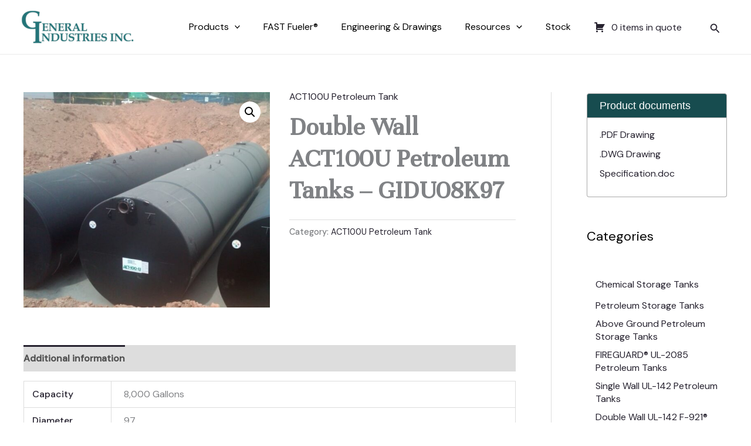

--- FILE ---
content_type: text/css
request_url: https://gitank.com/wp-content/themes/astra-child/assets/css/custom.style.css?ver=6.9
body_size: 148
content:
h2.widget-title {
	font-weight: 600;
	font-family: 'Unna',sans-serif;
}
.widget-title {
	font-size: 1.25rem !important;
}
.footer-widget-area[data-section="sidebar-widgets-footer-widget-1"].footer-widget-area-inner a {
	color: #ffffff;
}
#astra-footer-menu::before {
	content: "Product Support";
	color: #fff;
	margin-bottom: 19px;
	font-weight: 700;
	margin-top: -12px;
}
.ast-search-menu-icon.ast-dropdown-active .search-field {
	width: 50vw;
}

.ast-icon.icon-search svg {
	margin-top: 5px;
}

:not(.page-id-1008) header a[aria-current="page"] {
	color: black !important;
	font-weight: bold;
} 

.page-id-1008 header a[aria-current="page"] {
	color: white !important;
	font-weight: normal;
}

header input[type="search"] {
	background-color: #ffffff !important;
}
	
header input[type="search"]::placeholder {
	color: #a6a6a6 !important;
	opacity: 1
}

header input[type="search"]:-ms-input-placeholder { 
	color: a6a6a6 !important;
}

header input[type="search"]::-ms-input-placeholder {
	color: #a6a6a6 !important;
}

.ast-icon.icon-search svg {
	margin-top: 6px;
	margin-right: 3px;
}

header .menu-link:hover {	
	color: inherit !important;
}

.elementor-image-gallery .gallery-item img {
	width: 100%;
}